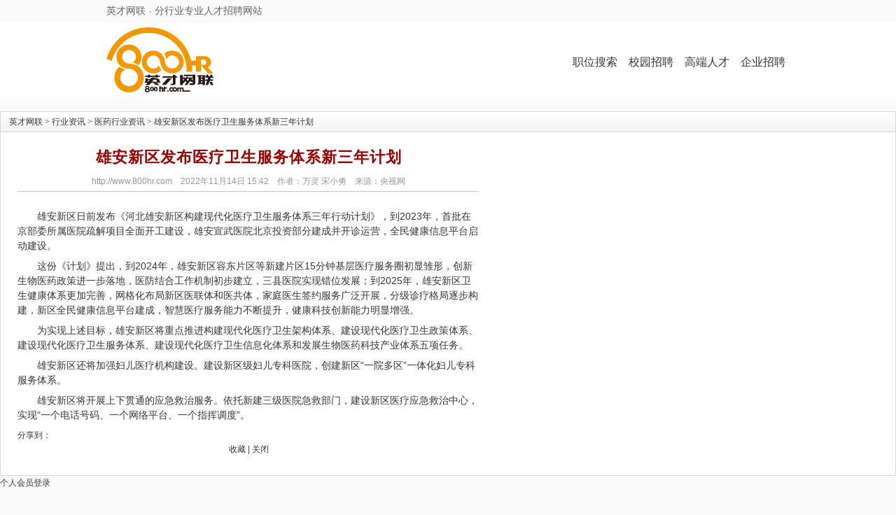

--- FILE ---
content_type: text/html; charset=gb2312
request_url: http://news.800hr.com/1668411734/203385/1/0.html
body_size: 7369
content:

<!DOCTYPE html PUBLIC "-//W3C//DTD XHTML 1.0 Transitional//EN" "http://www.w3.org/TR/xhtml1/DTD/xhtml1-transitional.dtd">
<html xmlns="http://www.w3.org/1999/xhtml">
<head>
<title>雄安新区发布医疗卫生服务体系新三年计划 —— 英才网联</title>
<meta HTTP-EQUIV="Content-Type" CONTENT="text/html; charset=gb2312" align="center" />
<meta http-equiv="keywords" content=",雄安新区发布医疗卫生服务体系新三年计划,英才网联" />
<meta name="Description" content=",雄安新区发布医疗卫生服务体系新三年计划,英才网联" />
<meta http-equiv="Cache-Control" content="no-transform" />
<link rel="stylesheet" href="//www.800hr.com/ui/reset.css" type="text/css" />
<link rel="stylesheet" href="/images/onenews.css" type="text/css"/>
<script>var jiathis_config = {title:'雄安新区发布医疗卫生服务体系新三年计划 —— 来自：英才网联'};</script>
</head>
<!-- http://www.800hr.com -->
<body>
    <style>
html{font-family:sans-serif;-ms-text-size-adjust:100%;-webkit-text-size-adjust:100%}
body{margin:0}
article,aside,details,figcaption,figure,footer,header,main,menu,nav,section,summary{display:block}
a{background-color:transparent;-webkit-text-decoration-skip:objects}
b,strong{font-weight:inherit;font-weight:bolder}
h1{font-size:2em;margin:.67em 0}
img{border-style:none}
*,:after,:before{}
body,button,input,select,textarea{font:14px/1.5 Helvetica Neue,Luxi Sans,Tahoma,arial,PingFang SC,Hiragino Sans GB,Microsoft Yahei,\5b8b\4f53,sans-serif}
body{color:#333;background-color:#fff}
a{color:#4078c0;text-decoration:none}
table{border-spacing:0;border-collapse:collapse}
td,th{padding:0}
h1,h2,h3,h4,h5,h6{margin-top:0;margin-bottom:0;line-height:1.5}
p{margin-top:0;margin-bottom:10px}
ol,ul{padding:0;margin-top:0;margin-bottom:0}
img{vertical-align:middle}
.right{float:right}
.left{float:left}
.slideshow{position:relative}
.slideshow .gallery,.slideshow .inner{width:100%;height:100%}
.slideshow .inner{position:relative;overflow:hidden}
body{background:#fff !important}
.right{float:right}
.left{float:left}
ol,ul{padding:0;margin-top:0;margin-bottom:0}
.topbar{background-color:#fafafa;line-height:32px}
.topbar h1{float:left;margin-top:0;margin-bottom:0;font-size:14px;line-height:32px;color:#666;font-weight:400;font-family:Helvetica Neue}
.topbar h1 .separator{margin:0 5px}
.topbar .link-phone{float:right;position:relative;padding-left:20px;line-height:32px;font-size:14px;font-family:Helvetica Neue}
.topbar .link-phone:after,.topbar .link-phone:before{content:"";position:absolute;display:block}
.topbar .link-phone:before{left:7px;top:50%;margin-top:-8px;width:10px;height:16px;border:solid #f39800;border-width:2px 1px 3px;border-radius:2px;box-shadow:1px 1px 1px #e1c15d}
.topbar .link-phone:after{top:22px;left:11px;width:2px;height:1px;background-color:#fff}
.topbar .bulletin{float:right;height:32px;width:300px;overflow:hidden}
.topbar .bulletin li{width:100%;background-color:#fafafa;white-space:nowrap}
.topbar .bulletin b{color:#f39800;font-weight:400}
.slideshow .gallery,.slideshow .inner{width:100%;height:100%}
.slideshow .inner{position:relative;overflow:hidden;line-height:32px;font-size:14px;font-family:Helvetica Neue}
.topbar *,.topbar:after,.topbar:before{-moz-box-sizing:border-box;box-sizing:border-box}
.header *,.header:after,.header:before{-moz-box-sizing:border-box;box-sizing:border-box}
.header{padding:7px 0;background:#fff;margin-bottom:20px}
.header .logo-800hr{width:190px}
.header .slogan{margin-top:25px}
.navigation{margin-top:40px;font-size:16px;font-family:Helvetica Neue}
.navigation li{font-size:16px;display:inline-block;padding:0 6px}
.footer{margin-top:40px}
img{vertical-align:middle}
.wrap{width:976px;margin:0 auto;position:relative}
.wrap:after,.wrap:before{content:" ";display:table}
.wrap:after{clear:both}
.footer{font-size:12px}
.footer *,footer:after,footer:before{-moz-box-sizing:border-box;box-sizing:border-box}
.ft-links{background-color:#f39800}
.ft-links .wrap{padding:12px 0}
.ft-links a{display:inline-block;padding:0 12px;border-left:1px solid #fff;line-height:14px;color:#fff !important}
.ft-links a:first-child{border-left:none}
.ft-contact{background-color:#efefef}
.ft-copyright{color:#999;text-align:center}
.ft-copyright .copyright{margin-bottom:11px;line-height:26px;color:#999}
body{background:#fafafa !important}
img{vertical-align:middle}
.wrap{width:976px;margin:0 auto;position:relative}
.wrap:after,.wrap:before{content:" ";display:table}
.wrap:after{clear:both}
.footer{font-size:12px}
.footer *,footer:after,footer:before{-moz-box-sizing:border-box;box-sizing:border-box}
.ft-links{background-color:#f39800}
.ft-links .wrap{padding:12px 0}
.ft-links a{display:inline-block;padding:0 12px;border-left:1px solid #fff;line-height:14px;color:#fff !important}
.ft-links a:first-child{border-left:none}
.ft-contact{background-color:#efefef}
.ft-copyright{color:#999;text-align:center}
.ft-copyright .copyright{margin-bottom:11px;line-height:26px;color:#999}
body{background:#fafafa !important}
body,div,dl,dt,dd,ul,ol,li,h1,h2,h3,h4,h5,h6,pre,code,form,fieldset,legend,input,textarea,p,blockquote,th,td{margin:0;padding:0}
table{border-collapse:collapse;border-spacing:0}
fieldset,img{border:0}
address,caption,cite,code,dfn,em,strong,th,var{font-style:normal;font-weight:normal}
li{list-style:none}
body,span,td,th{color:#383838;font-size:12px;line-height:20px;font-size:12px;line-height:20px;text-align:left;font-family:Arial,Verdana,"宋体"}
p,div{color:#383838;font-size:12px;line-height:20px;font-size:12px;line-height:20px;font-family:Arial,Verdana,"宋体"}
body{background:#fff}
h1,h2,h3,h4,h5,h6{font-weight:bold;font-size:12px;line-height:24px}
p{margin-bottom:0.3em}
ul{list-style:none}
strong{font-weight:bold}
.left{text-align:left}
.right{text-align:right}
a:visited,a:active,a:link,a:hover{text-decoration:none}
a:link{color:#383838}
a:visited{color:#666666}
</style>

<div class="topbar">
    <div class="wrap">
        <h1>英才网联<span class="separator">·</span>分行业专业人才招聘网站</h1>
        <style>
            .follow_us:hover .follow_us_img{
                display: block !important;
            }
        </style>
    </div>
</div>
<!-- .topbar -->
<header class="header">
    <div class="wrap">
        <div class="left logo-800hr">
            <a href="//www.800hr.com/" title="英才网联">
                <img src="//img2.cdn8.cn/pd/www/index/v16/img/logo-800hr-hd.png?t=202107.png" alt="英才网联" width="153"
                     height="93">
                <!-- width: 153 -->
            </a>
        </div>
        <!-- .logo-800hr -->
        <!-- .slogan -->
        <div id="navigation" class="right navigation" role="navigation">
            <ul>
                <li><a href="//www.800hr.com/so/" target="_blank">职位搜索</a></li>
                <li><a href="//campus.800hr.com/" target="_blank">校园招聘</a></li>
                <li><a href="//top.800hr.com" target="_blank">高端人才</a></li>
                <li><a href="//www.800hr.com/service/" target="_blank">企业招聘</a></li>
                <!--  -->
                <!--<li><a href="http://study.800hr.com/" target="_blank">HR在线课堂</a></li>-->
            </ul>
        </div>
        <!-- .navigation -->
    </div>
</header>

<center>
  <div class="doc960" style="text-align:left">
    <div class="grid710left">
      <table width="100%" border="0" cellpadding="0" cellspacing="1" class="newsTable">
        <tr>
          <td style="padding:4px 12px; background:url(/images/newstitlebg.gif) repeat-x; color:#999">
          <span class="navigation" style="font-size: 12px;">
          <a href="//www.800hr.com">英才网联</a> >
                                              <a href="//www.800hr.com/info/">行业资讯</a> >
                    <a href="/more.php?type=45">医药行业资讯</a> >
          雄安新区发布医疗卫生服务体系新三年计划  
          </span>
          </td>
        </tr>
        <tr>
          <td><div id="newsMain">
              <h1>雄安新区发布医疗卫生服务体系新三年计划</h1>
                            <p class="newsDate">
                http://www.800hr.com　2022年11月14日 15:42　作者：万灵 宋小勇　来源：央视网              </p>
              <div style="height:1px; line-height:1px; font-size:1px; border-top:1px solid #ccc"></div>
              			  <div class="newsContent"><p>　　雄安新区日前发布《河北雄安新区构建现代化医疗卫生服务体系三年行动计划》，到2023年，首批在京部委所属医院疏解项目全面开工建设，雄安宣武医院北京投资部分建成并开诊运营，全民健康信息平台启动建设。</p><p>　　这份《计划》提出，到2024年，雄安新区容东片区等新建片区15分钟基层医疗服务圈初显雏形，创新生物医药政策进一步落地，医防结合工作机制初步建立，三县医院实现错位发展；到2025年，雄安新区卫生健康体系更加完善，网格化布局新区医联体和医共体，家庭医生签约服务广泛开展，分级诊疗格局逐步构建，新区全民健康信息平台建成，智慧医疗服务能力不断提升，健康科技创新能力明显增强。</p><p>　　为实现上述目标，雄安新区将重点推进构建现代化医疗卫生架构体系、建设现代化医疗卫生政策体系、建设现代化医疗卫生服务体系、建设现代化医疗卫生信息化体系和发展生物医药科技产业体系五项任务。</p><p>　　雄安新区还将加强妇儿医疗机构建设。建设新区级妇儿专科医院，创建新区&ldquo;一院多区&rdquo;一体化妇儿专科服务体系。</p><p>　　雄安新区将开展上下贯通的应急救治服务。依托新建三级医院急救部门，建设新区医疗应急救治中心，实现&ldquo;一个电话号码、一个网络平台、一个指挥调度&rdquo;。</p></div>
			  
			                
                                                        

<!-- Baidu Button BEGIN -->
<script src="//www.800hr.com/js/share/appkeys.js"></script>
<script>
var domainName = '800hr';
//分享配置
var bds_config = {
		'bdDes':'　　雄安新区日前发布《河北雄安新区构建现代化医疗卫生服务体系三年行动计划》，到2023年，首批在京部委所属医院疏解项目全面开...',		//'请参考自定义分享摘要'
		'bdText':'【医药行业资讯】雄安新区发布医疗卫生服务体系新三年计划 —— 来自英才网联（800hr.com）',//'请参考自定义分享内容'
		'bdComment':'　　雄安新区日前发布《河北雄安新区构建现代化医疗卫生服务体系三年行动计划》，到2023年，首批在京部委所属医院疏解项目全面开...',	//'请参考自定义分享评论'
		'bdPic':'http://www.800hr.com/enterprise/theme/logo_800hr.gif',	//'请参考自定义分享出去的图片'
		'snsKey':{'tsina':appkeys.tsina[domainName],
            'tqq':appkeys.tqq.def,
            'kaixin001':appkeys.kaixin001[domainName]}		//'请参考自定义分享到平台的appkey'
};
</script>
<link type="text/css" href="//css1.cdn8.cn/pd/www/share/css/share.min.css" rel="stylesheet" />    <!-- share -->
<script src="//js1.cdn8.cn/pd/www/share/js/social-share.min.js?t=200106"></script>    <!-- share -->
<div class="social-share-cs" style="">分享到：</div>
    <!-- <div id="bdshare" class="bdshare_t bds_tools get-codes-bdshare bdsharebuttonbox">
<a href="#" class="bds_more" data-cmd="more">分享到：</a>
<a href="#" class="bds_weixin" data-cmd="weixin" title="分享到微信"></a>
<a href="#" class="bds_tsina" data-cmd="tsina" title="分享到新浪微博"></a>
<a href="#" class="bds_sqq" data-cmd="sqq" title="分享到QQ好友"></a>
<a href="#" class="bds_qzone" data-cmd="qzone" title="分享到QQ空间"></a>
    </div> -->
<style>
    .social-share .social-share-icon{width: 20px;height: 20px;line-height: 20px;}
</style>
<script>
// share
var $config = {
    sites               : ['wechat', 'weibo', 'qq','qzone'], // 启用的站点
    wechatQrcodeTitle   : "分享到微信朋友圈", // 微信二维码提示文字
    wechatQrcodeHelper  : "<p style='font-size:12px;'>打开微信，点击底部的“发现”</p><p style='font-size:12px;'>使用“扫一扫”即可将网页分享至朋友圈。</p>",
};
socialShare('.social-share-cs', $config);
</script>
<script type="text/javascript" id="bdshare_js" data="type=tools&amp;uid=177598" ></script>
<script type="text/javascript" id="bdshell_js"></script>
<!-- <script>window._bd_share_config={"common":{"bdSnsKey":{},"bdText":"","bdMini":"2","bdMiniList":false,"bdPic":"","bdStyle":"0","bdSize":"16"},"share":{}};with(document)0[(getElementsByTagName('head')[0]||body).appendChild(createElement('script')).src='http://bdimg.share.baidu.com/static/api/js/share.js?v=89860593.js?cdnversion='+~(-new Date()/36e5)];</script> -->
<script type="text/javascript">
	//document.getElementById("bdshell_js").src = "http://bdimg.share.baidu.com/static/js/shell_v2.js?cdnversion=" + new Date().getHours();
	$(function(){
		var accounts = {
				qq   : {'800hr':'yingcai800hr', 'buildhr':'buildhr','healthr':'healthr','chenhr':'chenhr','mechr':'mechr-','bankhr':'bankhr','clothr':'clothr','cnithr':'cnithr','elehr':'elehr-','ctvhr':'ctvhr-'},
			    sina : {'800hr':'英才网联', 'buildhr':'建筑英才网','healthr':'医药英才网','chenhr':'化工英才网','mechr':'机械英才网','bankhr':'金融英才网'}

		};
	    $('.bds_tqq').hover(
	    	function(){if('qq' in accounts && domainName in accounts.qq) $('#bdshare').attr('data', "{'text':'"+bds_config.bdText+'@'+ accounts.qq[domainName] + "'}");},
	        function(){$('#bdshare').attr('data', "{'text':'"+bds_config.bdText+"'}");}
		);

	    $('.bds_tsina').hover(
	    	function(){if('sina' in accounts && domainName in accounts.sina) $('#bdshare').attr('data', "{'text':'"+bds_config.bdText+'@'+ accounts.sina[domainName] + "'}");},
	        function(){$('#bdshare').attr('data', "{'text':'"+bds_config.bdText+"'}");}
		);

	});
</script>
<!-- Baidu Button END -->               <p class="newsTools"> <!-- <a href="javascript:window.print()">打印本页</a> | --> 
                <a href="javascript:addCollect();" rel="sidebar">收藏</a> | <a href="javascript:window.close()">关闭</a>
                <!-- <a href="http://www.800hr.com/copyright.php">版权声明</a> -->
              </p>
              <script>
				function addCollect(){
					try{
						window.external.AddFavorite(window.location, document.title);
					}catch(e){
						/*(window.sidebar)?window.sidebar.addPanel(document.title,window.location,''):*/
            alert('请使用按键 Ctrl+d，'+document.title);
					}
				}
				</script>
                          </div></td>
        </tr>
      </table>
    </div>
    <div class="grid230right">
      <link rel="stylesheet" href="//www.800hr.com/css/reset.css" type="text/css" />
<link rel="stylesheet" href="//www.800hr.com/css/index.css" type="text/css" />
<script language="javascript" type="text/javascript" src="//www.800hr.com/css/ui.js"></script>
<!--个人注册 -->
<div class="companylogin"><a href="//my.800hr.com/login/" style="display:block; width:230px; height:43px">个人会员登录</a></div>
<!--企业登录 -->
<div class="companylogin"><a href="//www.800hr.com/service/" style="display:block; width:230px; height:43px">企业会员登录</a></div>
<!--  微信二维码和app广告  -->
<div class="weixin_appad">
	<div class="weixin">
    	<img src="//www.800hr.com/images/800_weixin.jpg" alt="扫描二维码" width="228"/>
        <p>关注"英才网联"公众号</p>
    </div>
    <div class="app_ad">
    	<a href="//pic.800hr.com/ctosee/ctosee.php?url=http%3A%2F%2Fwww.800hr.com%2Fapp%2F&zoneid=6848&adsid=19836&linkid=24160" target="_blank" title="行业找工作手机应用" data-gg="1" ><img src="//pic1.cdn8.cn/the_pic/uppic/2014/02/28/1393568431.jpg" alt="行业找工作手机应用" width="228" height="120" border="0"  /></a>        <!-- 800hr:228x120_app_banner01 -->
    </div>
</div>
<!--  微信二维码和app广告end  -->
<!-- 文章搜索 -->
<div class="guideright">
<div class="search">
    <h3>文章检索</h3>
    <form action="//news.800hr.com/more.php" method="get" target="_blank">
      <input name="columntype" type="hidden"  value="800hrzyzd" />
      <div>
        <table width="100%" border="0" cellspacing="0" cellpadding="0">
          <tr>
            <td><input name="SearchKey" type="text" class="inputtext" style="margin-left:5px;" />
              &nbsp;
              <input type="submit" class="botton" value="搜索" /></td>
          </tr>
        </table>
      </div>
    </form>
    <div class="margin8px_lr">热门关键词：<span> 
        <a href="//news.800hr.com/more.php?SearchKey=%B4%F3%D1%A7%C9%FA&columntype=800hrzyzd" target="_blank">大学生</a>| 
        <a href="//news.800hr.com/more.php?SearchKey=%BC%F2%C0%FA&columntype=800hrzyzd" target="_blank">简历</a>| 
        <a href="//news.800hr.com/more.php?SearchKey=%BE%CD%D2%B5&columntype=800hrzyzd" target="_blank">就业</a>| 
        <a href="//news.800hr.com/more.php?SearchKey=%D0%BD%B3%EA&columntype=800hrzyzd" target="_blank">薪酬</a></span>
    </div>
</div>
</div>
<div class="clear"></div>
<!--招聘会信息 -->

<!--频道精选 -->
<div class="ad"><a target="_blank" href="//www.800hr.com/guide/simulation/interview_choice.php"><img src="//www.800hr.com/images/0904guide/228x120banner01.jpg"/></a></div>
<div class="ad" style="margin-top:10px;"><!-- 800hr:228x120_guide_banner01 --></div>
<!---~guide::right::end~--->
<!------RunTime:2026-1-23 0:55:6 ~~~(1769100901344232)~~~ 2026-1-23 0:55:7------>

    </div>
    <div class='clear'></div>
  </div>
</center>
<br>

<footer class="footer">
    <div class="ft-links">
        <div class="wrap" style="text-align: center;">
            <a href="//www.800hr.com/aboutus.php" title="关于我们" target="_blank">关于我们</a>
            <a href="//www.800hr.com/contactus.php" title="联系我们" target="_blank">联系我们</a>
            <!-- <a href="//www.800hr.com/reports.php" title="媒体报道" target="_blank">媒体报道</a> -->
            <!-- <a href="//www.800hr.com/gshd.php" title="公司活动" target="_blank">公司活动</a> -->
            <a href="//www.800hr.com/consultant.php" title="法律顾问" target="_blank">法律顾问</a>
            <a href="//www.800hr.com/zwjob.php" title="加入我们" target="_blank">加入我们</a>
            <!--            <a href="//www.800hr.com/friend.php" title="合作媒体&amp;友情链接" target="_blank">合作媒体&amp;友情链接</a>-->
            <a href="//www.800hr.com/wzhz.php" title="网站合作" target="_blank">网站合作</a>
            <a href="//www.800hr.com/hotjobs/" title="热点职位" target="_blank">热点职位</a>
            <a href="//www.800hr.com/app/" title="手机客户端" target="_blank">手机客户端</a>
        </div>
    </div>
    <!-- .ft-links -->
    <div class="ft-contact">
    </div>
    <!-- .ft-contact -->
    <div class="ft-copyright">
        <div class="wrap">
            <p class="copyright"  style="text-align: center;">本网站之所有招聘信息及作品未经书面授权不得转载
                <br> 版权所有：
                <a href="//www.800hr.com/">英才网联</a>·
                <a href="//www.800hr.com/">英才网联</a> copyright &copy; 2003--2026                <a href="//www.800hr.com/">800hr.com</a> all rights reserved
                <a href="//www.800hr.com" title="求职" target="_blank">求职</a>
                <a href="//www.800hr.com" title="招聘" target="_blank">招聘</a>
                <a href="//www.800hr.com" title="人才" target="_blank">人才</a>
                <a href="//m.800hr.com" title="英才网联触屏版" target="_blank">触屏版</a>
            </p>
        </div>
    </div>
    </div>
    <!-- .ft-copyright -->
</footer>
<!--[if lte IE 8]>
<script src="//js1.cdn8.cn/pd/lib/js/lteie8/html5shiv.min.js?t=180119.js"></script>
<script src="//js3.cdn8.cn/pd/lib/js/lteie8/es5-shim.min.js?t=180119.js"></script>
<script src="//js3.cdn8.cn/pd/lib/js/lteie8/es5-sham.min.js?t=180119.js"></script>

<![endif]-->
<!--[if lte IE 8]>

<![endif]-->
<!--统计-->
<script src="//m.800hr.com/trap/"></script>
<!--统计/-->
<!---~END::COM::800hr::COM::END~--->


<script type="text/javascript" src="/count.php?id=203385"></script>
<script>
  var wxMenuShareConfig={
    img:'https://news.800hr.com/images/10.jpg'
    
  }
</script>

<script src="//js2.cdn8.cn/pd/lib/js/betaui/1.0/betaui.min.js"></script>
<!-- <script src="//js2.cdn8.cn/pd/lib/js/betaui/wxshare/wxshare.min.js?v=2"></script> -->
<script type="text/javascript">
!function (e) {
        function n(t) {
            if (i[t]) return i[t].exports;
            var r = i[t] = {exports: {}, id: t, loaded: !1};
            return e[t].call(r.exports, r, r.exports, n), r.loaded = !0, r.exports
        }

        var i = {};
        return n.m = e, n.c = i, n.p = "dist/", n(0)
    }([function (e, n, i) {
        e.exports = i(1)
    }, function (e, n) {
        "use strict";
        if ("undefined" == typeof D) throw new Error("requires betaui");
        D.request("//res.wx.qq.com/open/js/jweixin-1.0.0.js").set("dataType", "script").end(function () {
            var e = location.origin + location.pathname;
            D.request(location.origin.replace("news.", "www.") + "/js/share/getwxjsconfig.php?url=" + e).set("dataType", "script").end(function () {


                wx.config({
                    debug: !1,
                    appId: wxjs_config.appId,
                    timestamp: wxjs_config.timestamp,
                    nonceStr: wxjs_config.nonceStr,
                    signature: wxjs_config.signature,
                    jsApiList: ["onMenuShareTimeline", "onMenuShareAppMessage", "updateTimelineShareData"]
                }), wx.ready(function () {
                    wx.onMenuShareTimeline({
                        title: wxMenuShareConfig.title,
                        link: e,
                        imgUrl: wxMenuShareConfig.img
                    }), wx.onMenuShareAppMessage({
                        title: wxMenuShareConfig.title,
                        link: e,
                        imgUrl: wxMenuShareConfig.img,
                        desc: wxMenuShareConfig.desc
                    }), wx.updateTimelineShareData({
                        title: wxMenuShareConfig.title,
                        link: e,
                        imgUrl: wxMenuShareConfig.img,
                        success: function () {}
                    });
                    wx.error(function (r) { 
                        alert("r: " + r);
                    });
                })
            })
        })
    }]);

</script>
</body>
</html>


--- FILE ---
content_type: text/css
request_url: http://news.800hr.com/images/onenews.css
body_size: 1675
content:
.url {text-align:left; width:350px; float:left}
.span {color:#000}
p {margin:auto}
table.newsTable {background-color:#fff}
table.newsTable td {background-color:#fff; border:1px solid #d8d8d8}
div#newsMain {padding:24px;width:660px;}
div#newsMain h1 {color:#900; font-size:22px; text-align:center; letter-spacing:1px}
div#newsMain h2 {color:#999; text-align:center}
div#newsMain p.newsDate {margin-top:12px; color:#999; text-align:center}
div#newsMain p.newsLuokuan {margin:24px 0; color:#999; text-align:right}
div#newsMain p.newsTools {text-align:center; clear:both;}
div#newsMain div.newsContent {font-size:14px; line-height:150%; margin-top:24px;word-wrap:break-word;word-break:break-all;}
/*div#newsMain div.newsContent * {font-size:14px; line-height:150%; margin-top:24px}*/
div#newsMain div.newsContent p {font-size:14px; line-height:150%; margin:8px 0;word-wrap:break-word;word-break:normal;}
div#newsMain div.newsContent p span {font-size:14px; line-height:150%;}
div#newsMain div.newsContent strong {font-weight:bold}
div#newsMain div.newsContent strong * {font-weight:bold}
div#newsMain div.newsContent img { display:block; text-align:center; margin:0 auto}
div#newsMain div#newsGoogle {margin:12px auto 6px auto; width:468px; height:60px}

/*关键字*/
div#newsMain a.hotword:link ,div#newsMain a.hotword:visited{color:#06c;border-bottom:1px dotted #06c;padding:0 2px;}
div#newsMain a.hotword:hover{color:#f60;border-bottom:1px dotted #f60;}


div.pagecode table {margin:20px auto 0px auto}
div.pagecode table td {border:none}
div.pagecode table td a {display:block; float:left; margin-right:3px; background-image:url("//news.800hr.com/images/page.gif"); background-repeat:no-repeat; background-position:0 -21px; text-decoration:none; text-align:center; width:23px; height:21px; line-height:21px;}
div.pagecode table td a.current {background-position:0 -42px; color:#fff}
div.pagecode table .flip {width:51px; background-position:0 0}
div#newsMain td,div#newsMain p {padding:0}

.onenews_survey{border:1px solid #d8d8d8;margin-bottom:10px;}
.onenews_survey .title{background:url(/images/newstitlebg.gif) repeat-x; height:28px;border-bottom:1px solid #d8d8d8;padding:0 5px;}
.onenews_survey .title h3{line-height:28px;color:#900;}
.onenews_survey span{float:right;line-height:28px;}

.onenews_survey .ct{padding:10px;}
.onenews_survey dl{border-bottom:#afafaf dashed 1px; padding:10px 0;}
.onenews_survey dl dt{padding:0 0 5px 0;}
.onenews_survey dd input,.onenews_survey dd label{margin:0 5px 0 0;}

.onenews_survey .btn{text-align:center; padding:10px;}
input.survey_btn{height:20px; border:#c3c3c3 1px solid; background:url(/images/survey_btn.gif) repeat-x 0 bottom; font-weight:bold;padding:0 5px;font-size:12px;line-height:18px;}

.survey_result{width:710px; margin:0 auto;}
img.survey_reslut_text{margin:0 0 5px 15px;}
.survey_result .condition{margin-bottom:5px;text-align:right;}
.survey_result .main{border:1px solid #d9d9d9; padding:10px;background:#fff;}
.survey_result .main .title{font-size:22px; color:#900; font-weight:bold;text-align:center;padding:10px 0;}
a.vote:link,a.vote:visited{color:#999;text-decoration:underline;}a.vote:hover{color:#06c;}
span.process{}

.survey_result .ct table{border:1px solid #d8d8d8;margin:0 0 10px 0;}
.survey_result .ct td{font-size:14px;padding:5px;}
.survey_result .ct th{font-size:12px;border-bottom:1px solid #d8d8d8;text-align:center;color:#999;}
th.serial_num{width:60px;height:28px;}
th.rate{width:230px;}
.survey_result .ct thead td{background:url(/images/newstitlebg.gif) repeat-x; height:28px;line-height:28px; padding:0 10px;font-weight:bold;border-bottom:1px solid #d8d8d8;}
td.num span{background:url(/images/numbg.gif) no-repeat; text-align:center;width:20px;height:20px;display:block;color:#fff;margin:0 auto;}
.bar{float:left;margin-right:5px;width:155px;height:17px;background:url(/images/vote_bar.gif) no-repeat;padding-top:1px;}
.percent_num{float:left;}
.bar .percent{overflow:hidden;}

.survey_result .ft{padding:10px 0; text-align:center;}
.survey_result .ft p{padding:0; margin:2px 0;}

div#newsMain .survey_result table.tb_result{margin:0;border:none;}
div#newsMain .survey_result table.tb_result th{border:none;border-bottom:#afafaf dashed 1px;}
div#newsMain .survey_result table.tb_result td{border:none;font-size:12px;padding:5px 5px 0 0;}
div#newsMain .survey_result table.tb_result td span{line-height:20px;float:none;}
div#newsMain .survey_result dl{border:none;}

#jiathis_style_32x32{overflow:hidden; margin-top:5px;}
.actorbox{margin-top:5px;}
.buttonbox{margin-top:5px;}
.summary{padding:5px;background:#f7fcff;margin:10px 0;border:1px solid #ccdee9;word-wrap:break-word;word-break:break-all;}

div#newsMain table.article_nav{width:95%; border:1px solid #D8D8D8;margin:0 auto;margin-bottom:30px;}
div#newsMain table.article_nav td{width:50%;padding:1px 2px 0px 10px;border:none;border-right:1px solid #D8D8D8;font-size:12px;}
div#newsMain table.article_nav th{padding:1px 2px 0px 10px;border-bottom:1px solid #D8D8D8;font-size:12px;;background:#efefef;}
div#newsMain table.article_nav a.now{color:#f00;}

/*新闻列表*/
table.newsTable {background-color:#fff}
table.newsTable td {background-color:#fff; border:1px solid #d8d8d8}
div.morenews ul {margin:12px auto 24px auto}
div.morenews li {margin:0 24px; padding:12px 0; background:url(xuxianbg.gif) repeat-x left bottom}
div.morenews h1 {margin:0; padding:0; font:14px/150%}
div.morenews h1 span{float:right; font-weight:normal;color:#999;}
div.morenews h1 span address{margin-right:10px;display:inline;}
div.morenews h1 span b{font-weight:normal;}
div.morenews h2 {margin:0 0 0 12px; padding:0; font:12px; font-weight:normal; line-height:20px;}

div.morenews h1 a{color:#369; padding-left:12px; font-weight:bold; background:url(newsarrow.gif) no-repeat 0 4px; font-size:14px;}
div.morenews h1 a:visited {color:#369}
div.morenews h1 a:hover {text-decoration:underline;color:#f60;}

div.morenews h2 a:link,div.morenews h2 a:visited{color:#383838}div.morenews h2 a:hover{color:#f60;text-decoration:underline;}
div.newsPages {margin:24px; text-align:right; letter-spacing:1px}

--- FILE ---
content_type: application/javascript
request_url: http://news.800hr.com/count.php?id=203385
body_size: 48
content:
/* 2026-01-23 11:18:11 ok */